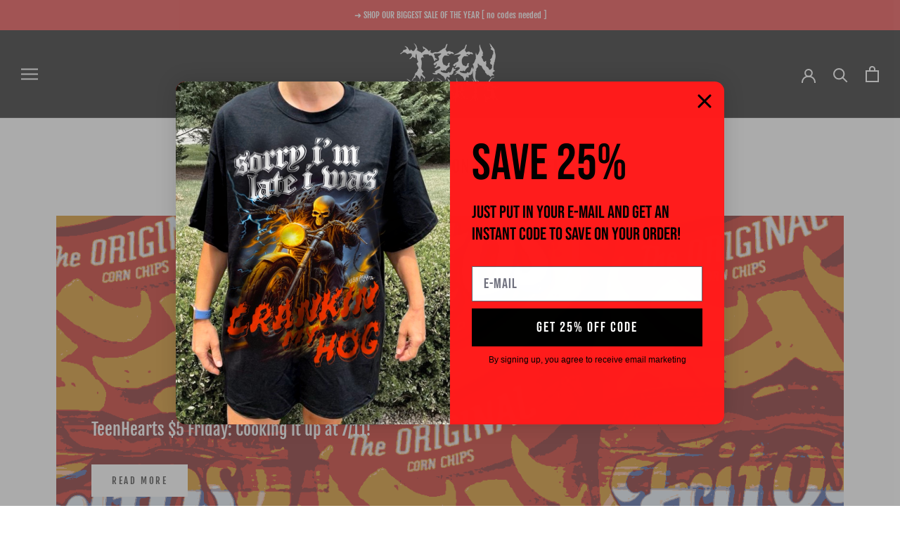

--- FILE ---
content_type: text/javascript
request_url: https://www.teenhearts.com/cdn/shop/t/94/assets/custom.js?v=148517673010918826511764700570
body_size: -626
content:
document.addEventListener("DOMContentLoaded",function(){document.addEventListener("change",function(e){var el=e.target;if(el.classList.contains("main_product_select")||el.closest(".main_product_select")){var ProductForm__AddToCart=el.closest("form").querySelector(".ProductForm__AddToCart");ProductForm__AddToCart.click()}})});
//# sourceMappingURL=/cdn/shop/t/94/assets/custom.js.map?v=148517673010918826511764700570
